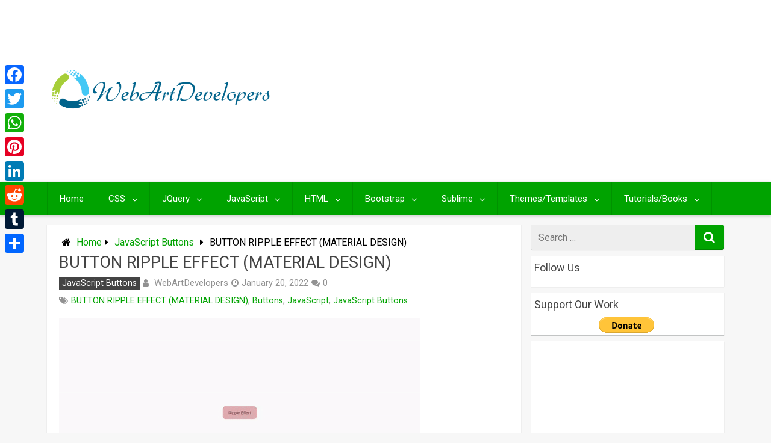

--- FILE ---
content_type: text/html; charset=utf-8
request_url: https://www.google.com/recaptcha/api2/aframe
body_size: 181
content:
<!DOCTYPE HTML><html><head><meta http-equiv="content-type" content="text/html; charset=UTF-8"></head><body><script nonce="oL_l7mtTLDj3_Wzdos5_7w">/** Anti-fraud and anti-abuse applications only. See google.com/recaptcha */ try{var clients={'sodar':'https://pagead2.googlesyndication.com/pagead/sodar?'};window.addEventListener("message",function(a){try{if(a.source===window.parent){var b=JSON.parse(a.data);var c=clients[b['id']];if(c){var d=document.createElement('img');d.src=c+b['params']+'&rc='+(localStorage.getItem("rc::a")?sessionStorage.getItem("rc::b"):"");window.document.body.appendChild(d);sessionStorage.setItem("rc::e",parseInt(sessionStorage.getItem("rc::e")||0)+1);localStorage.setItem("rc::h",'1768783212012');}}}catch(b){}});window.parent.postMessage("_grecaptcha_ready", "*");}catch(b){}</script></body></html>